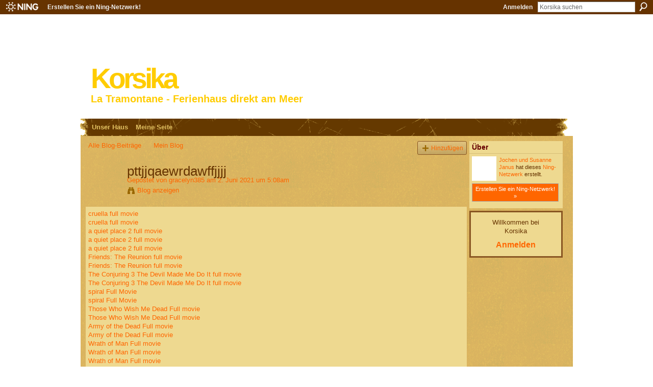

--- FILE ---
content_type: text/html; charset=UTF-8
request_url: http://korsika.ning.com/profiles/blogs/pttjjqaewrdawffjjjj
body_size: 34041
content:
<!DOCTYPE html>
<html lang="de" xmlns:og="http://ogp.me/ns#">
    <head data-layout-view="default">
<script>
    window.dataLayer = window.dataLayer || [];
        </script>
<!-- Google Tag Manager -->
<script>(function(w,d,s,l,i){w[l]=w[l]||[];w[l].push({'gtm.start':
new Date().getTime(),event:'gtm.js'});var f=d.getElementsByTagName(s)[0],
j=d.createElement(s),dl=l!='dataLayer'?'&l='+l:'';j.async=true;j.src=
'https://www.googletagmanager.com/gtm.js?id='+i+dl;f.parentNode.insertBefore(j,f);
})(window,document,'script','dataLayer','GTM-T5W4WQ');</script>
<!-- End Google Tag Manager -->
            <meta http-equiv="Content-Type" content="text/html; charset=utf-8" />
    <title>pttjjqaewrdawffjjjj - Korsika</title>
    <link rel="icon" href="http://korsika.ning.com/favicon.ico" type="image/x-icon" />
    <link rel="SHORTCUT ICON" href="http://korsika.ning.com/favicon.ico" type="image/x-icon" />
    <meta name="description" content="cruella full movie cruella full movie a quiet place 2 full movie
a quiet place 2 full movie
a quiet place 2 full movie
Friends: The Reunion full movie
Friends:…" />
<meta name="title" content="pttjjqaewrdawffjjjj" />
<meta property="og:type" content="website" />
<meta property="og:url" content="http://korsika.ning.com/profiles/blogs/pttjjqaewrdawffjjjj" />
<meta property="og:title" content="pttjjqaewrdawffjjjj" />
<meta property="og:image" content="https://storage.ning.com/topology/rest/1.0/file/get/2750570484?profile=UPSCALE_150x150">
<meta name="twitter:card" content="summary" />
<meta name="twitter:title" content="pttjjqaewrdawffjjjj" />
<meta name="twitter:description" content="cruella full movie cruella full movie a quiet place 2 full movie
a quiet place 2 full movie
a quiet place 2 full movie
Friends: The Reunion full movie
Friends:…" />
<meta name="twitter:image" content="https://storage.ning.com/topology/rest/1.0/file/get/2750570484?profile=UPSCALE_150x150" />
<link rel="image_src" href="https://storage.ning.com/topology/rest/1.0/file/get/2750570484?profile=UPSCALE_150x150" />
<script type="text/javascript">
    djConfig = { baseScriptUri: 'http://korsika.ning.com/xn/static-6.11.8.1/js/dojo-0.3.1-ning/', isDebug: false }
ning = {"CurrentApp":{"premium":true,"iconUrl":"https:\/\/storage.ning.com\/topology\/rest\/1.0\/file\/get\/2750570484?profile=UPSCALE_150x150","url":"httpkorsika.ning.com","domains":[],"online":true,"privateSource":false,"id":"korsika","appId":3677798,"description":"Im Nordwesten Korsikas, bei Ile Rousse, liegt das Feriendoppelhaus &#039;La Tramontane&#039; mit direktem, privaten Zugang zum Strand.","name":"Korsika","owner":"1t5vcpuap4v4p","createdDate":"2009-07-19T12:06:29.000Z","runOwnAds":false},"CurrentProfile":null,"maxFileUploadSize":3};
        (function(){
            if (!window.ning) { return; }

            var age, gender, rand, obfuscated, combined;

            obfuscated = document.cookie.match(/xgdi=([^;]+)/);
            if (obfuscated) {
                var offset = 100000;
                obfuscated = parseInt(obfuscated[1]);
                rand = obfuscated / offset;
                combined = (obfuscated % offset) ^ rand;
                age = combined % 1000;
                gender = (combined / 1000) & 3;
                gender = (gender == 1 ? 'm' : gender == 2 ? 'f' : 0);
                ning.viewer = {"age":age,"gender":gender};
            }
        })();

        if (window.location.hash.indexOf('#!/') == 0) {
        window.location.replace(window.location.hash.substr(2));
    }
    window.xg = window.xg || {};
xg.captcha = {
    'shouldShow': false,
    'siteKey': '6Ldf3AoUAAAAALPgNx2gcXc8a_5XEcnNseR6WmsT'
};
xg.addOnRequire = function(f) { xg.addOnRequire.functions.push(f); };
xg.addOnRequire.functions = [];
xg.addOnFacebookLoad = function (f) { xg.addOnFacebookLoad.functions.push(f); };
xg.addOnFacebookLoad.functions = [];
xg._loader = {
    p: 0,
    loading: function(set) {  this.p++; },
    onLoad: function(set) {
                this.p--;
        if (this.p == 0 && typeof(xg._loader.onDone) == 'function') {
            xg._loader.onDone();
        }
    }
};
xg._loader.loading('xnloader');
if (window.bzplcm) {
    window.bzplcm._profileCount = 0;
    window.bzplcm._profileSend = function() { if (window.bzplcm._profileCount++ == 1) window.bzplcm.send(); };
}
xg._loader.onDone = function() {
            if(window.bzplcm)window.bzplcm.start('ni');
        xg.shared.util.parseWidgets();    var addOnRequireFunctions = xg.addOnRequire.functions;
    xg.addOnRequire = function(f) { f(); };
    try {
        if (addOnRequireFunctions) { dojo.lang.forEach(addOnRequireFunctions, function(onRequire) { onRequire.apply(); }); }
    } catch (e) {
        if(window.bzplcm)window.bzplcm.ts('nx').send();
        throw e;
    }
    if(window.bzplcm) { window.bzplcm.stop('ni'); window.bzplcm._profileSend(); }
};
window.xn = { track: { event: function() {}, pageView: function() {}, registerCompletedFlow: function() {}, registerError: function() {}, timer: function() { return { lapTime: function() {} }; } } };</script>
<meta name="medium" content="blog" /><link rel="alternate" type="application/atom+xml" title="Gracelyn385s Beitr&auml;ge - Korsika" href="http://korsika.ning.com/profiles/blog/feed?user=1io6owjqir3lt&amp;xn_auth=no" /><link rel="alternate" type="application/atom+xml" title="Kommentare &ndash; pttjjqaewrdawffjjjj - Korsika" href="http://korsika.ning.com/profiles/comment/feed?attachedTo=3677798%3ABlogPost%3A2547619&amp;xn_auth=no" />
<style type="text/css" media="screen,projection">
#xg_navigation ul div.xg_subtab ul li a {
    color:#FF6600;
    background:#110B06;
}
#xg_navigation ul div.xg_subtab ul li a:hover {
    color:#FFAD5C;
    background:#4B3219;
}
</style>

<style type="text/css" media="screen,projection">
@import url("http://static.ning.com/socialnetworkmain/widgets/index/css/common.min.css?xn_version=1229287718");
@import url("http://static.ning.com/socialnetworkmain/widgets/profiles/css/component.min.css?xn_version=467783652");

</style>

<style type="text/css" media="screen,projection">
@import url("/generated-694690f61b9113-32803797-css?xn_version=202512201152");

</style>

<style type="text/css" media="screen,projection">
@import url("/generated-69468fcb59ae67-94666077-css?xn_version=202512201152");

</style>

<!--[if IE 6]>
    <link rel="stylesheet" type="text/css" href="http://static.ning.com/socialnetworkmain/widgets/index/css/common-ie6.min.css?xn_version=463104712" />
<![endif]-->
<!--[if IE 7]>
<link rel="stylesheet" type="text/css" href="http://static.ning.com/socialnetworkmain/widgets/index/css/common-ie7.css?xn_version=2712659298" />
<![endif]-->
<link rel="EditURI" type="application/rsd+xml" title="RSD" href="http://korsika.ning.com/profiles/blog/rsd" />
<script type="text/javascript">(function(a,b){if(/(android|bb\d+|meego).+mobile|avantgo|bada\/|blackberry|blazer|compal|elaine|fennec|hiptop|iemobile|ip(hone|od)|iris|kindle|lge |maemo|midp|mmp|netfront|opera m(ob|in)i|palm( os)?|phone|p(ixi|re)\/|plucker|pocket|psp|series(4|6)0|symbian|treo|up\.(browser|link)|vodafone|wap|windows (ce|phone)|xda|xiino/i.test(a)||/1207|6310|6590|3gso|4thp|50[1-6]i|770s|802s|a wa|abac|ac(er|oo|s\-)|ai(ko|rn)|al(av|ca|co)|amoi|an(ex|ny|yw)|aptu|ar(ch|go)|as(te|us)|attw|au(di|\-m|r |s )|avan|be(ck|ll|nq)|bi(lb|rd)|bl(ac|az)|br(e|v)w|bumb|bw\-(n|u)|c55\/|capi|ccwa|cdm\-|cell|chtm|cldc|cmd\-|co(mp|nd)|craw|da(it|ll|ng)|dbte|dc\-s|devi|dica|dmob|do(c|p)o|ds(12|\-d)|el(49|ai)|em(l2|ul)|er(ic|k0)|esl8|ez([4-7]0|os|wa|ze)|fetc|fly(\-|_)|g1 u|g560|gene|gf\-5|g\-mo|go(\.w|od)|gr(ad|un)|haie|hcit|hd\-(m|p|t)|hei\-|hi(pt|ta)|hp( i|ip)|hs\-c|ht(c(\-| |_|a|g|p|s|t)|tp)|hu(aw|tc)|i\-(20|go|ma)|i230|iac( |\-|\/)|ibro|idea|ig01|ikom|im1k|inno|ipaq|iris|ja(t|v)a|jbro|jemu|jigs|kddi|keji|kgt( |\/)|klon|kpt |kwc\-|kyo(c|k)|le(no|xi)|lg( g|\/(k|l|u)|50|54|\-[a-w])|libw|lynx|m1\-w|m3ga|m50\/|ma(te|ui|xo)|mc(01|21|ca)|m\-cr|me(rc|ri)|mi(o8|oa|ts)|mmef|mo(01|02|bi|de|do|t(\-| |o|v)|zz)|mt(50|p1|v )|mwbp|mywa|n10[0-2]|n20[2-3]|n30(0|2)|n50(0|2|5)|n7(0(0|1)|10)|ne((c|m)\-|on|tf|wf|wg|wt)|nok(6|i)|nzph|o2im|op(ti|wv)|oran|owg1|p800|pan(a|d|t)|pdxg|pg(13|\-([1-8]|c))|phil|pire|pl(ay|uc)|pn\-2|po(ck|rt|se)|prox|psio|pt\-g|qa\-a|qc(07|12|21|32|60|\-[2-7]|i\-)|qtek|r380|r600|raks|rim9|ro(ve|zo)|s55\/|sa(ge|ma|mm|ms|ny|va)|sc(01|h\-|oo|p\-)|sdk\/|se(c(\-|0|1)|47|mc|nd|ri)|sgh\-|shar|sie(\-|m)|sk\-0|sl(45|id)|sm(al|ar|b3|it|t5)|so(ft|ny)|sp(01|h\-|v\-|v )|sy(01|mb)|t2(18|50)|t6(00|10|18)|ta(gt|lk)|tcl\-|tdg\-|tel(i|m)|tim\-|t\-mo|to(pl|sh)|ts(70|m\-|m3|m5)|tx\-9|up(\.b|g1|si)|utst|v400|v750|veri|vi(rg|te)|vk(40|5[0-3]|\-v)|vm40|voda|vulc|vx(52|53|60|61|70|80|81|83|85|98)|w3c(\-| )|webc|whit|wi(g |nc|nw)|wmlb|wonu|x700|yas\-|your|zeto|zte\-/i.test(a.substr(0,4)))window.location.replace(b)})(navigator.userAgent||navigator.vendor||window.opera,'http://korsika.ning.com/m/blogpost?id=3677798%3ABlogPost%3A2547619');</script>
    </head>
    <body>
<!-- Google Tag Manager (noscript) -->
<noscript><iframe src="https://www.googletagmanager.com/ns.html?id=GTM-T5W4WQ"
height="0" width="0" style="display:none;visibility:hidden"></iframe></noscript>
<!-- End Google Tag Manager (noscript) -->
                <div id="xn_bar">
            <div id="xn_bar_menu">
                <div id="xn_bar_menu_branding" >
                                            <p id="xn_brand" style="display: block !important;"><a href="https://www.ning.com"><span>Ning</span></a></p>
                                            <p id="xn_gyo_link">
                                                    <a href="https://www.ning.com/pricing/">Erstellen Sie ein Ning-Netzwerk!</a>
                                                </p>
                                     </div>

                <div id="xn_bar_menu_more">
                    <form id="xn_bar_menu_search" method="GET" action="http://korsika.ning.com/main/search/search">
                        <fieldset>
                            <input type="text" name="q" id="xn_bar_menu_search_query" value="Korsika suchen" _hint="Korsika suchen" accesskey="4" class="text xj_search_hint" />
                            <a id="xn_bar_menu_search_submit" href="#" onclick="document.getElementById('xn_bar_menu_search').submit();return false">Suchen</a>
                        </fieldset>
                    </form>
                </div>

                            <ul id="xn_bar_menu_tabs">
                                            <li><a href="http://korsika.ning.com/main/authorization/signIn?target=http%3A%2F%2Fkorsika.ning.com%2Fprofiles%2Fblogs%2Fpttjjqaewrdawffjjjj">Anmelden</a></li>
                                    </ul>
                        </div>
        </div>
        <a style="display:none" class="button" href="#" dojoType="frameBusting" _isAdminOrNC="" _appUrl="http://korsika.ning.com/profiles/blogs/pttjjqaewrdawffjjjj"></a>
<div id="xj_msg" style="display:none;"></div>



        
        <div id="xg" class="xg_theme xg_widget_profiles xg_widget_profiles_blog xg_widget_profiles_blog_show" data-layout-pack="classic">
            <div id="xg_head">
                <div id="xg_masthead">
                    <p id="xg_sitename"><a id="application_name_header_link" href="/">Korsika</a></p>
                    <p id="xg_sitedesc" class="xj_site_desc">La Tramontane - Ferienhaus direkt am Meer</p>
                </div>
                <div id="xg_navigation">
                    <ul>
    <li dojoType="SubTabHover" id="xg_tab_main" class="xg_subtab"><a href="/"><span>Unser Haus</span></a><div class="xg_subtab" style="display:none;position:absolute;"><ul class="xg_subtab" style="display:block;" ><li style="list-style:none !important;display:block;text-align:left;"><a href="/photo" style="float:none;"><span>Fotos</span></a></li></ul></div></li><li id="xg_tab_profile" class="xg_subtab"><a href="/profiles"><span>Meine Seite</span></a></li></ul>

                </div>
            </div>
            
            <div id="xg_body">
                
                <div class="xg_column xg_span-16 xj_classic_canvas">
                    <ul class="navigation easyclear"><li><a href="http://korsika.ning.com/profiles/blog/list">Alle Blog-Beitr&auml;ge</a></li><li><a href="http://korsika.ning.com/profiles/blog/list?my=1">Mein Blog</a></li><li class="right  xg_lightborder navbutton"><a href="http://korsika.ning.com/profiles/blog/new" class="xg_sprite xg_sprite-add">Hinzuf&uuml;gen</a></li></ul>
<div class="xg_module xg_blog xg_blog_detail xg_blog_mypage xg_module_with_dialog">
        <div class="xg_headline xg_headline-img xg_headline-2l">
    <div class="ib"><span class="xg_avatar"><a class="fn url" href="http://korsika.ning.com/profile/gracelyn385"  title="gracelyn385"><span class="table_img dy-avatar dy-avatar-64 "><img  class="photo photo" src="http://storage.ning.com/topology/rest/1.0/file/get/2546068776?profile=original&amp;width=64&amp;height=64&amp;crop=1%3A1&amp;xj_user_default=1" alt="" /></span></a></span></div>
<div class="tb"><h1>pttjjqaewrdawffjjjj</h1>
        <ul class="navigation byline">
            <li><a class="nolink">Gepostet von </a><a href="/profile/gracelyn385">gracelyn385</a><a class="nolink"> am 2. Juni 2021 um 5:08am</a></li>
            <li><a class="xg_sprite xg_sprite-view" href="http://korsika.ning.com/profiles/blog/list?user=1io6owjqir3lt">Blog anzeigen</a></li>
        </ul>
    </div>
</div>
    <div class="xg_module_body">
        <div class="postbody">
                    <div class="xg_user_generated">
                <p><a rel=nofollow href="https://mitchellschools.instructure.com/courses/8438/pages/dot-watch-dot-full-cruella-2021-movie-online-full-june-4-2021-free-hd">cruella full movie</a><br/> <a rel=nofollow href="https://mitchellschools.instructure.com/courses/8438/pages/netflix-cruella-2021-full-movie-download-hd-720p-free-123movies">cruella full movie</a><br/> <a rel=nofollow href="https://mitchellschools.instructure.com/courses/8438/pages/dot-watch-dot-full-a-quiet-place-part-2-2021-movie-online-full-june-4-2021-free-hd">a quiet place 2 full movie</a><br/>
<a rel=nofollow href="https://mitchellschools.instructure.com/courses/8438/pages/netflix-a-quiet-place-part-2-2021-full-movie-download-hd-720p-free-123movies">a quiet place 2 full movie</a><br/>
<a rel=nofollow href="https://mitchellschools.instructure.com/courses/7650/pages/123movies-watch-full-a-quiet-place-part-2-2021-movie-online-full-free-hd">a quiet place 2 full movie</a><br/>
<a rel=nofollow href="https://mitchellschools.instructure.com/courses/8438/pages/dot-watch-dot-full-friends-the-reunion-2021-movie-online-full-june-4-2021-free-hd">Friends: The Reunion full movie</a><br/>
<a rel=nofollow href="https://mitchellschools.instructure.com/courses/8438/pages/netflix-friends-the-reunion-2021-full-movie-download-hd-720p-free-123movies">Friends: The Reunion full movie</a><br/>
<a rel=nofollow href="https://mitchellschools.instructure.com/courses/8438/pages/netflix-the-conjuring-3-the-devil-made-me-do-it-2021-full-movie-download-hd-720p-free-123movies">The Conjuring 3 The Devil Made Me Do It full movie</a><br/>
<a rel=nofollow href="https://mitchellschools.instructure.com/courses/8438/pages/dot-watch-dot-full-the-conjuring-3-the-devil-made-me-do-it-2021-movie-online-full-june-4-2021-free-hd">The Conjuring 3 The Devil Made Me Do It full movie</a><br/>
<a rel=nofollow href="https://mitchellschools.instructure.com/courses/8438/pages/netflix-spiral-2021-full-movie-download-hd-720p-free-123movies">spiral Full Movie</a><br/>
<a rel=nofollow href="https://mitchellschools.instructure.com/courses/8438/pages/dot-watch-dot-full-spiral-from-the-book-of-saw-2021-movie-online-full-june-4-2021-free-hd">spiral Full Movie</a><br/>
<a rel=nofollow href="https://mitchellschools.instructure.com/courses/8438/pages/dot-watch-dot-full-those-who-wish-me-dead-2021-movie-online-full-june-4-2021-free-hd">Those Who Wish Me Dead Full movie</a><br/>
<a rel=nofollow href="https://mitchellschools.instructure.com/courses/8438/pages/netflix-those-who-wish-me-dead-2021-full-movie-download-hd-720p-free-123movies">Those Who Wish Me Dead Full movie</a><br/>
<a rel=nofollow href="https://mitchellschools.instructure.com/courses/8438/pages/dot-watch-dot-full-army-of-the-dead-2021-movie-online-full-june-4-2021-free-hd">Army of the Dead Full movie</a><br/>
<a rel=nofollow href="https://mitchellschools.instructure.com/courses/8438/pages/netflix-army-of-the-dead-2021-full-movie-download-hd-720p-free-123movies">Army of the Dead Full movie</a><br/>
<a rel=nofollow href="https://mitchellschools.instructure.com/courses/8438/pages/dot-watch-dot-full-wrath-of-man-2021-movie-online-full-june-4-2021-free-hd">Wrath of Man Full movie</a><br/>
<a rel=nofollow href="https://mitchellschools.instructure.com/courses/7924/pages/free-download-wrath-of-man-2021-full-movie-in-hd-netflix-123movies">Wrath of Man Full movie</a><br/>
<a rel=nofollow href="https://mitchellschools.instructure.com/courses/8438/pages/netflix-wrath-of-man-2021-full-movie-download-hd-720p-free-123movies">Wrath of Man Full movie</a><br/>
<a rel=nofollow href="https://mitchellschools.instructure.com/courses/8438/pages/dot-watch-dot-full-f9-fast-and-furious-9-2021-movie-online-full-june-4-2021-free-hd">F9 Full movie</a><br/>
<a rel=nofollow href="https://mitchellschools.instructure.com/courses/8438/pages/netflix-f9-fast-and-furious-9-full-movie-download-hd-720p-free-123movies">F9 Full movie</a><br/>
<a rel=nofollow href="https://mitchellschools.instructure.com/courses/8438/pages/dot-watch-dot-full-mortal-kombat-2021-movie-online-full-june-4-2021-free-hd">Mortal Kombat Full Movie</a><br/>
<a rel=nofollow href="https://mitchellschools.instructure.com/courses/8438/pages/netflix-mortal-kombat-full-movie-download-hd-720p-free-123movies">Mortal Kombat Full Movie</a><br/>
<a rel=nofollow href="https://mitchellschools.instructure.com/courses/8438/pages/dot-watch-dot-full-demon-slayer-mugen-train-2021-movie-online-full-june-4-2021-free-hd">Demon Slayer: Mugen Train Full Movie</a><br/>
<a rel=nofollow href="https://mitchellschools.instructure.com/courses/8438/pages/netflix-demon-slayer-mugen-train-full-movie-download-hd-720p-free-123movies">Demon Slayer: Mugen Train Full Movie</a><br/>
<a rel=nofollow href="https://mitchellschools.instructure.com/courses/8438/pages/dot-watch-dot-full-godzilla-vs-kong-2021-movie-online-full-june-4-2021-free-hd">Godzilla vs. Kong Full movie</a><br/>
<a rel=nofollow href="https://mitchellschools.instructure.com/courses/8438/pages/netflix-godzilla-vs-kong-2021-full-movie-download-hd-720p-free-123movies">Godzilla vs. Kong Full movie</a><br/>
<a rel=nofollow href="https://mitchellschools.instructure.com/courses/8438/pages/dot-watch-dot-full-raya-and-the-last-dragon-2021-movie-online-full-june-4-2021-free-hd">Raya and the Last Dragon Full Movie</a><br/>
<a rel=nofollow href="https://mitchellschools.instructure.com/courses/8438/pages/netflix-raya-and-the-last-dragon-2021-full-movie-download-hd-720p-free-123movies">Raya and the Last Dragon Full Movie</a><br/>
<a rel=nofollow href="https://mitchellschools.instructure.com/courses/8438/pages/dot-watch-dot-full-nobody-2021-movie-online-full-june-4-2021-free-hd">nobody Full Movie</a><br/>
<a rel=nofollow href="https://mitchellschools.instructure.com/courses/8438/pages/netflix-nobody-2021-full-movie-download-hd-720p-free-123movies">nobody Full Movie</a><br/>
<a rel=nofollow href="https://mitchellschools.instructure.com/courses/8438/pages/dot-watch-dot-full-the-croods-2-a-new-age-2021-movie-online-full-june-4-2021-free-hd">the croods 2 Full movie</a><br/>
<a rel=nofollow href="https://mitchellschools.instructure.com/courses/8438/pages/netflix-the-croods-2-a-new-age-2021-full-movie-download-hd-720p-free-123movies">the croods 2 Full movie</a><br/>
<a rel=nofollow href="https://mitchellschools.instructure.com/courses/8438/pages/zee5-radhe-2021-full-movie-download-hd-720p-free-telegram">Radhe full Movie</a><br/>
<a rel=nofollow href="https://mitchellschools.instructure.com/courses/8438/pages/dot-watch-dot-full-radhe-2021-movie-online-full-june-4-2021-free-hd">Radhe full Movie</a></p>            </div>
        </div>
        <div class="left-panel">
                          <script>xg.addOnRequire(function () { xg.post('/main/viewcount/update?xn_out=json', {key: '3677798:BlogPost:2547619', x: '190580e'}); });</script>                <p class="small dy-clear view-count-container">
    <span class="view-count-label">Seitenaufrufe:</span> <span class="view-count">45</span></p>

                            <p class="small object-detail" id="tagsList" style="display:none">Tags:<br/></p>
            <p class="share-links clear"></p>        </div>
                    <ul class="pagination smallpagination">
                            <li class="left"><a href="http://korsika.ning.com/profiles/blogs/sbbwsarttjjiyg" title="sbbwsarttjjiyg">&lt; Letzter Beitrag</a></li>                             <li class="right"><a title="zbbqawdasfttyyjj" href="http://korsika.ning.com/profiles/blogs/zbbqawdasfttyyjj">Nächster Beitrag &gt;</a></li>
                        </ul>
            </div>
</div>

        <div class="xg_module">
                                        <div class="xg_module_body">
                    <p id="add-comment">Kommentar</p>
                                            <div class="comment-join">
                            <h3>Sie müssen Mitglied von Korsika sein, um Kommentare hinzuzufügen!</h3>
                                                <p><a href="http://korsika.ning.com/main/authorization/signUp?target=http%3A%2F%2Fkorsika.ning.com%2Fprofiles%2Fblogs%2Fpttjjqaewrdawffjjjj">Mitglied werden Korsika</a></p>
                                                </div>
                                                        </div>
                    <div class="xg_module_body" id="comments"  _numComments="1" _scrollTo="">
                    <dl _id="3677798:Comment:2547627" id="c_ea7" class="comment vcard xg_lightborder last-child">
            <dt>
                <a name="last_comment"></a><a name="comment-3677798_Comment_2547627" id="comment-3677798_Comment_2547627"></a>
                <span class="xg_avatar"><a class="fn url" href="http://korsika.ning.com/profile/gracelyn385"  title="gracelyn385"><span class="table_img dy-avatar dy-avatar-48 "><img  class="photo photo" src="http://storage.ning.com/topology/rest/1.0/file/get/2546068776?profile=original&amp;width=48&amp;height=48&amp;crop=1%3A1&amp;xj_user_default=1" alt="" /></span></a></span>                Kommentar von <a href="/profile/gracelyn385" class="fn url">gracelyn385</a> am 2. Juni 2021 um 5:39am            </dt>
            <dd>
            <div class="xg_user_generated"><div class="xg_user_generated"><p><a href="http://network-marketing.ning.com/profiles/blogs/ttjjqaewrdawffjjjj">Read More</a><br/> <a rel="nofollow" href="https://www.onfeetnation.com/profiles/blogs/rttjjqaewrdawffjjjj">Read More</a><br/> <a rel="nofollow" href="https://webhitlist.com/profiles/blogs/ettjjqaewrdawffjjjj">Read More</a><br/> <a rel="nofollow" href="https://caribbeanfever.com/photo/albums/vttjjqaewrdawffjjjj">Read More</a><br/> <a href="http://zacriley.ning.com/photo/albums/wttjjqaewrdawffjjjj">Read More</a><br/> <a href="http://recampus.ning.com/profiles/blogs/attjjqaewrdawffjjjj">Read More</a><br/> <a href="http://beterhbo.ning.com/profiles/blogs/attjjqaewrdawffjjjj">Read More</a><br/> <a href="http://millionairex3.ning.com/profiles/blogs/rttjjqaewrdawffjjjj">Read More</a><br/> <a href="http://korsika.ning.com/profiles/blogs/pttjjqaewrdawffjjjj">Read More</a><br/> <a href="http://mcdonaldauto.ning.com/profiles/blogs/lttjjqaewrdawffjjjj">Read More</a><br/> <a href="http://divasunlimited.ning.com/group/mttjjqaewrdawffjjjj">Read More</a><br/> <a rel=nofollow rel="nofollow" href="http://www.4mark.net/story/3866401/uttjjqaewrdawffjjjj">Read More</a><br/> <a rel=nofollow rel="nofollow" href="https://www.posts123.com/post/2157599/mttjjqaewrdawffjjjj">Read More</a><br/> <a rel=nofollow rel="nofollow" href="https://m.mydigoo.com/forums-topicdetail-280813.html">Read More</a><br/> <a rel=nofollow rel="nofollow" href="https://www.dancehalldatabase.com/forum/thread/threadid/15148">Read More</a><br/> <a rel=nofollow rel="nofollow" href="http://corsica.forhikers.com/forum/p/68447">Read More</a><br/> <a rel=nofollow rel="nofollow" href="https://hummerreddithub.blogspot.com/2021/06/hhjybztwjjjtt.html">Read More</a><br/> <a rel=nofollow rel="nofollow" href="https://angrynerdmaker.tumblr.com/post/652848265072623616/hhjybztwjjjtt">Read More</a><br/> <a rel=nofollow rel="nofollow" href="https://goldmediareddit.wordpress.com/2021/06/02/hhjybztwjjjtt/">Read More</a><br/> <a rel=nofollow rel="nofollow" href="https://www.reddit.com/user/carlosssmith/comments/nqcb1u/hhjybztwjjjtt/">Read More</a><br/> <a rel=nofollow rel="nofollow" href="https://coronavirusnewshubb.over-blog.com/2021/06/gfeadssfgghhttrr.html">Read More</a><br/> <a rel=nofollow rel="nofollow" href="https://lemon.shivtr.com/forum_threads/3453550">Read More</a><br/> <a rel=nofollow rel="nofollow" href="https://dcm.shivtr.com/forum_threads/3453545">Read More</a></p>
</div></div>            </dd>
                    </dl>
            </div>
                    <div class="xg_module_foot" id="xj_comments_footer" >
                                            <p class="left">
                            <a class="xg_icon xg_icon-rss" href="http://korsika.ning.com/profiles/comment/feed?attachedTo=3677798%3ABlogPost%3A2547619&amp;xn_auth=no">RSS</a>
                        </p>
                                    </div>
                    </div>
    
      <input type="hidden" id="incrementViewCountEndpoint" value="http://korsika.ning.com/profiles/blog/incrementViewCount?id=3677798%3ABlogPost%3A2547619&amp;xn_out=json" />

                </div>
                <div class="xg_column xg_span-4 xg_last xj_classic_sidebar">
                    <div class="xg_module module_about">
    <div class="xg_module_head">
        <h2>Über</h2>
    </div>
    <div class="xg_module_body xg_module_ning">
        <div class="vcard">
            <span class="xg_avatar"><a class="fn url" href="http://korsika.ning.com/profile/JochenJanus"  title="Jochen und Susanne Janus"><span class="table_img dy-avatar dy-avatar-48 "><img  class="photo photo" src="http://storage.ning.com/topology/rest/1.0/file/get/3806519057?profile=RESIZE_48X48&amp;width=48&amp;height=48&amp;crop=1%3A1" alt="" /></span></a></span>            <span class="fn"><a href="/profile/JochenJanus">Jochen und Susanne Janus</a></span>
            hat dieses <a href='http://www.ning.com'>Ning-Netzwerk</a> erstellt.        </div>
        		<div class="clear easyclear"><a href="https://www.ning.com/pricing/" class="button">Erstellen Sie ein Ning-Netzwerk! »</a></div>
            </div>
    </div>
    <div class="xg_module" id="xg_module_account">
        <div class="xg_module_body xg_signup xg_lightborder">
            <p>Willkommen bei <br />Korsika</p>
                        <p class="last-child"><big><strong><a href="http://korsika.ning.com/main/authorization/signIn?target=http%3A%2F%2Fkorsika.ning.com%2Fprofiles%2Fblogs%2Fpttjjqaewrdawffjjjj" style="white-space:nowrap">Anmelden</a></strong></big></p>
                    </div>
    </div>

                </div>
            </div>
            <div id="xg_foot">
                <p class="left">
    © 2026             &nbsp; Erstellt von <a href="/profile/JochenJanus">Jochen und Susanne Janus</a>.            &nbsp;
    Powered by<a class="poweredBy-logo" href="https://www.ning.com/de/" title="" alt="" rel="dofollow">
    <img class="poweredbylogo" width="87" height="15" src="http://static.ning.com/socialnetworkmain/widgets/index/gfx/Ning_MM_footer_wht@2x.png?xn_version=2105418020"
         title="Ning Homepage Baukasten" alt="Homepage Baukasten | Website erstellen | Ning.com">
</a>    </p>
    <p class="right xg_lightfont">
                        <a href="http://korsika.ning.com/main/authorization/signUp?target=http%3A%2F%2Fkorsika.ning.com%2Fmain%2Findex%2Freport" dojoType="PromptToJoinLink" _joinPromptText="Registrieren Sie sich oder melden Sie sich an, um diesen Schritt auszuf&uuml;hren." _hasSignUp="true" _signInUrl="http://korsika.ning.com/main/authorization/signIn?target=http%3A%2F%2Fkorsika.ning.com%2Fmain%2Findex%2Freport">Ein Problem melden</a> &nbsp;|&nbsp;
                        <a href="http://korsika.ning.com/main/authorization/termsOfService?previousUrl=http%3A%2F%2Fkorsika.ning.com%2Fprofiles%2Fblogs%2Fpttjjqaewrdawffjjjj">Nutzungsbedingungen</a>
            </p>

            </div>
        </div>
        
        <div id="xj_baz17246" class="xg_theme"></div>
<div id="xg_overlay" style="display:none;">
<!--[if lte IE 6.5]><iframe></iframe><![endif]-->
</div>
<!--googleoff: all--><noscript>
	<style type="text/css" media="screen">
        #xg { position:relative;top:120px; }
        #xn_bar { top:120px; }
	</style>
	<div class="errordesc noscript">
		<div>
            <h3><strong>Hallo, Sie müssen JavaScript aktivieren, um Korsika zu verwenden.</strong></h3>
            <p>Überprüfen Sie Ihre Browsereinstellungen oder wenden Sie sich an Ihren Systemadministrator.</p>
			<img src="/xn_resources/widgets/index/gfx/jstrk_off.gif" alt="" height="1" width="1" />
		</div>
	</div>
</noscript><!--googleon: all-->
<script type="text/javascript" src="http://static.ning.com/socialnetworkmain/widgets/lib/core.min.js?xn_version=1651386455"></script>        <script>
            var sources = ["http:\/\/static.ning.com\/socialnetworkmain\/widgets\/lib\/js\/jquery\/jquery.ui.widget.js?xn_version=202512201152","http:\/\/static.ning.com\/socialnetworkmain\/widgets\/lib\/js\/jquery\/jquery.iframe-transport.js?xn_version=202512201152","http:\/\/static.ning.com\/socialnetworkmain\/widgets\/lib\/js\/jquery\/jquery.fileupload.js?xn_version=202512201152","https:\/\/storage.ning.com\/topology\/rest\/1.0\/file\/get\/12882176276?profile=original&r=1724773189","https:\/\/storage.ning.com\/topology\/rest\/1.0\/file\/get\/11108751286?profile=original&r=1684134878","https:\/\/storage.ning.com\/topology\/rest\/1.0\/file\/get\/11108860100?profile=original&r=1684135178"];
            var numSources = sources.length;
                        var heads = document.getElementsByTagName('head');
            var node = heads.length > 0 ? heads[0] : document.body;
            var onloadFunctionsObj = {};

            var createScriptTagFunc = function(source) {
                var script = document.createElement('script');
                
                script.type = 'text/javascript';
                                var currentOnLoad = function() {xg._loader.onLoad(source);};
                if (script.readyState) { //for IE (including IE9)
                    script.onreadystatechange = function() {
                        if (script.readyState == 'complete' || script.readyState == 'loaded') {
                            script.onreadystatechange = null;
                            currentOnLoad();
                        }
                    }
                } else {
                   script.onerror = script.onload = currentOnLoad;
                }

                script.src = source;
                node.appendChild(script);
            };

            for (var i = 0; i < numSources; i++) {
                                xg._loader.loading(sources[i]);
                createScriptTagFunc(sources[i]);
            }
        </script>
    <script type="text/javascript">
if (!ning._) {ning._ = {}}
ning._.compat = { encryptedToken: "<empty>" }
ning._.CurrentServerTime = "2026-01-28T12:52:47+00:00";
ning._.probableScreenName = "";
ning._.domains = {
    base: 'ning.com',
    ports: { http: '80', ssl: '443' }
};
ning.loader.version = '202512201152'; // DEP-251220_1:477f7ee 33
djConfig.parseWidgets = false;
</script>
    <script type="text/javascript">
        xg.token = '';
xg.canTweet = false;
xg.cdnHost = 'static.ning.com';
xg.version = '202512201152';
xg.useMultiCdn = true;
xg.staticRoot = 'socialnetworkmain';
xg.xnTrackHost = "coll.ning.com";
    xg.cdnDefaultPolicyHost = 'static';
    xg.cdnPolicy = [];
xg.global = xg.global || {};
xg.global.currentMozzle = 'profiles';
xg.global.userCanInvite = false;
xg.global.requestBase = '';
xg.global.locale = 'de_DE';
xg.num_thousand_sep = ",";
xg.num_decimal_sep = ".";
(function() {
    dojo.addOnLoad(function() {
        if(window.bzplcm) { window.bzplcm.ts('hr'); window.bzplcm._profileSend(); }
            });
            ning.loader.require('xg.profiles.blog.show', function() { xg._loader.onLoad('xnloader'); });
    })();    </script>
<script>
    document.addEventListener("DOMContentLoaded", function () {
        if (!dataLayer) {
            return;
        }
        var handler = function (event) {
            var element = event.currentTarget;
            if (element.hasAttribute('data-track-disable')) {
                return;
            }
            var options = JSON.parse(element.getAttribute('data-track'));
            dataLayer.push({
                'event'         : 'trackEvent',
                'eventType'     : 'googleAnalyticsNetwork',
                'eventCategory' : options && options.category || '',
                'eventAction'   : options && options.action || '',
                'eventLabel'    : options && options.label || '',
                'eventValue'    : options && options.value || ''
            });
            if (options && options.ga4) {
                dataLayer.push(options.ga4);
            }
        };
        var elements = document.querySelectorAll('[data-track]');
        for (var i = 0; i < elements.length; i++) {
            elements[i].addEventListener('click', handler);
        }
    });
</script>


    </body>
</html>
